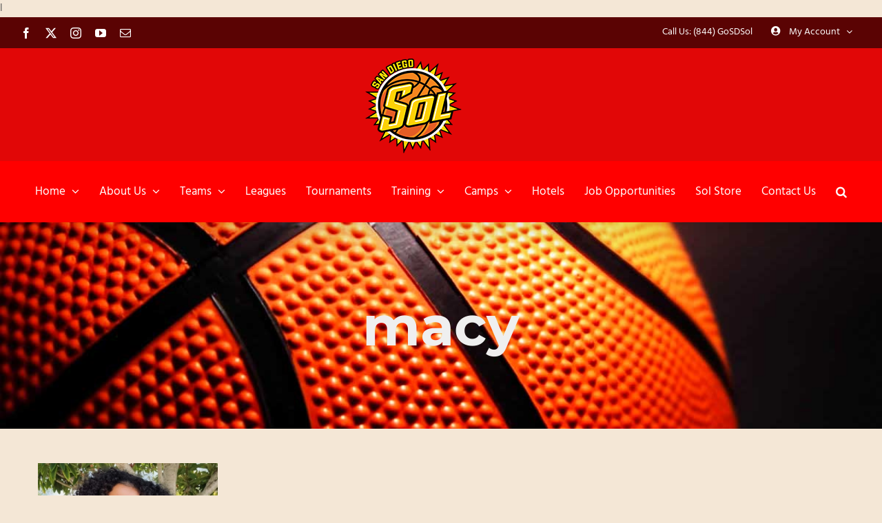

--- FILE ---
content_type: text/html; charset=UTF-8
request_url: https://sandiegosol.com/wp-admin/admin-ajax.php
body_size: -410
content:
{"html":null,"data":{"error":{"message":"Error validating application","type":"OAuthException","code":190,"fbtrace_id":"AB8h4H5R1mUUVlimMqGLyce"},"error_message":"Error validating application"}}